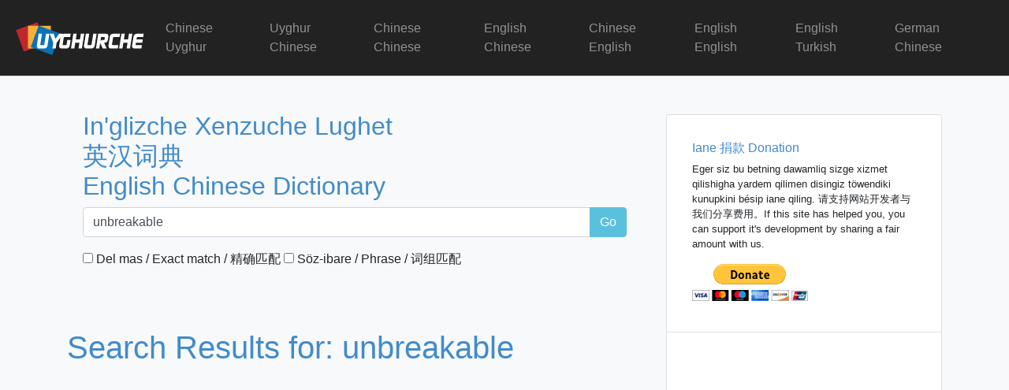

--- FILE ---
content_type: text/html; charset=UTF-8
request_url: http://www.uyghurche.com/english-chinese/?s=unbreakable
body_size: 12026
content:
<!doctype html>
<html lang="en-US">
<head>
	<meta charset="UTF-8">
	<meta name="viewport" content="width=device-width, initial-scale=1">
	<link rel="profile" href="http://gmpg.org/xfn/11">

	<title>Search Results for &#8220;unbreakable&#8221; &#8211; English Chinese Dictionary</title>
<meta name='robots' content='noindex, follow, max-image-preview:large' />
<link rel='dns-prefetch' href='//www.uyghurche.com' />
<link rel="alternate" type="application/rss+xml" title="English Chinese Dictionary &raquo; Feed" href="http://www.uyghurche.com/english-chinese/feed/" />
<link rel="alternate" type="application/rss+xml" title="English Chinese Dictionary &raquo; Comments Feed" href="http://www.uyghurche.com/english-chinese/comments/feed/" />
<link rel="alternate" type="application/rss+xml" title="English Chinese Dictionary &raquo; Search Results for &#8220;unbreakable&#8221; Feed" href="http://www.uyghurche.com/english-chinese/search/unbreakable/feed/rss2/" />
<script type="text/javascript">
window._wpemojiSettings = {"baseUrl":"https:\/\/s.w.org\/images\/core\/emoji\/14.0.0\/72x72\/","ext":".png","svgUrl":"https:\/\/s.w.org\/images\/core\/emoji\/14.0.0\/svg\/","svgExt":".svg","source":{"concatemoji":"http:\/\/www.uyghurche.com\/english-chinese\/wp-includes\/js\/wp-emoji-release.min.js?ver=6.1.9"}};
/*! This file is auto-generated */
!function(e,a,t){var n,r,o,i=a.createElement("canvas"),p=i.getContext&&i.getContext("2d");function s(e,t){var a=String.fromCharCode,e=(p.clearRect(0,0,i.width,i.height),p.fillText(a.apply(this,e),0,0),i.toDataURL());return p.clearRect(0,0,i.width,i.height),p.fillText(a.apply(this,t),0,0),e===i.toDataURL()}function c(e){var t=a.createElement("script");t.src=e,t.defer=t.type="text/javascript",a.getElementsByTagName("head")[0].appendChild(t)}for(o=Array("flag","emoji"),t.supports={everything:!0,everythingExceptFlag:!0},r=0;r<o.length;r++)t.supports[o[r]]=function(e){if(p&&p.fillText)switch(p.textBaseline="top",p.font="600 32px Arial",e){case"flag":return s([127987,65039,8205,9895,65039],[127987,65039,8203,9895,65039])?!1:!s([55356,56826,55356,56819],[55356,56826,8203,55356,56819])&&!s([55356,57332,56128,56423,56128,56418,56128,56421,56128,56430,56128,56423,56128,56447],[55356,57332,8203,56128,56423,8203,56128,56418,8203,56128,56421,8203,56128,56430,8203,56128,56423,8203,56128,56447]);case"emoji":return!s([129777,127995,8205,129778,127999],[129777,127995,8203,129778,127999])}return!1}(o[r]),t.supports.everything=t.supports.everything&&t.supports[o[r]],"flag"!==o[r]&&(t.supports.everythingExceptFlag=t.supports.everythingExceptFlag&&t.supports[o[r]]);t.supports.everythingExceptFlag=t.supports.everythingExceptFlag&&!t.supports.flag,t.DOMReady=!1,t.readyCallback=function(){t.DOMReady=!0},t.supports.everything||(n=function(){t.readyCallback()},a.addEventListener?(a.addEventListener("DOMContentLoaded",n,!1),e.addEventListener("load",n,!1)):(e.attachEvent("onload",n),a.attachEvent("onreadystatechange",function(){"complete"===a.readyState&&t.readyCallback()})),(e=t.source||{}).concatemoji?c(e.concatemoji):e.wpemoji&&e.twemoji&&(c(e.twemoji),c(e.wpemoji)))}(window,document,window._wpemojiSettings);
</script>
<style type="text/css">
img.wp-smiley,
img.emoji {
	display: inline !important;
	border: none !important;
	box-shadow: none !important;
	height: 1em !important;
	width: 1em !important;
	margin: 0 0.07em !important;
	vertical-align: -0.1em !important;
	background: none !important;
	padding: 0 !important;
}
</style>
	<link rel='stylesheet' id='wp-block-library-css' href='http://www.uyghurche.com/english-chinese/wp-includes/css/dist/block-library/style.min.css?ver=6.1.9' type='text/css' media='all' />
<link rel='stylesheet' id='classic-theme-styles-css' href='http://www.uyghurche.com/english-chinese/wp-includes/css/classic-themes.min.css?ver=1' type='text/css' media='all' />
<style id='global-styles-inline-css' type='text/css'>
body{--wp--preset--color--black: #000000;--wp--preset--color--cyan-bluish-gray: #abb8c3;--wp--preset--color--white: #ffffff;--wp--preset--color--pale-pink: #f78da7;--wp--preset--color--vivid-red: #cf2e2e;--wp--preset--color--luminous-vivid-orange: #ff6900;--wp--preset--color--luminous-vivid-amber: #fcb900;--wp--preset--color--light-green-cyan: #7bdcb5;--wp--preset--color--vivid-green-cyan: #00d084;--wp--preset--color--pale-cyan-blue: #8ed1fc;--wp--preset--color--vivid-cyan-blue: #0693e3;--wp--preset--color--vivid-purple: #9b51e0;--wp--preset--gradient--vivid-cyan-blue-to-vivid-purple: linear-gradient(135deg,rgba(6,147,227,1) 0%,rgb(155,81,224) 100%);--wp--preset--gradient--light-green-cyan-to-vivid-green-cyan: linear-gradient(135deg,rgb(122,220,180) 0%,rgb(0,208,130) 100%);--wp--preset--gradient--luminous-vivid-amber-to-luminous-vivid-orange: linear-gradient(135deg,rgba(252,185,0,1) 0%,rgba(255,105,0,1) 100%);--wp--preset--gradient--luminous-vivid-orange-to-vivid-red: linear-gradient(135deg,rgba(255,105,0,1) 0%,rgb(207,46,46) 100%);--wp--preset--gradient--very-light-gray-to-cyan-bluish-gray: linear-gradient(135deg,rgb(238,238,238) 0%,rgb(169,184,195) 100%);--wp--preset--gradient--cool-to-warm-spectrum: linear-gradient(135deg,rgb(74,234,220) 0%,rgb(151,120,209) 20%,rgb(207,42,186) 40%,rgb(238,44,130) 60%,rgb(251,105,98) 80%,rgb(254,248,76) 100%);--wp--preset--gradient--blush-light-purple: linear-gradient(135deg,rgb(255,206,236) 0%,rgb(152,150,240) 100%);--wp--preset--gradient--blush-bordeaux: linear-gradient(135deg,rgb(254,205,165) 0%,rgb(254,45,45) 50%,rgb(107,0,62) 100%);--wp--preset--gradient--luminous-dusk: linear-gradient(135deg,rgb(255,203,112) 0%,rgb(199,81,192) 50%,rgb(65,88,208) 100%);--wp--preset--gradient--pale-ocean: linear-gradient(135deg,rgb(255,245,203) 0%,rgb(182,227,212) 50%,rgb(51,167,181) 100%);--wp--preset--gradient--electric-grass: linear-gradient(135deg,rgb(202,248,128) 0%,rgb(113,206,126) 100%);--wp--preset--gradient--midnight: linear-gradient(135deg,rgb(2,3,129) 0%,rgb(40,116,252) 100%);--wp--preset--duotone--dark-grayscale: url('#wp-duotone-dark-grayscale');--wp--preset--duotone--grayscale: url('#wp-duotone-grayscale');--wp--preset--duotone--purple-yellow: url('#wp-duotone-purple-yellow');--wp--preset--duotone--blue-red: url('#wp-duotone-blue-red');--wp--preset--duotone--midnight: url('#wp-duotone-midnight');--wp--preset--duotone--magenta-yellow: url('#wp-duotone-magenta-yellow');--wp--preset--duotone--purple-green: url('#wp-duotone-purple-green');--wp--preset--duotone--blue-orange: url('#wp-duotone-blue-orange');--wp--preset--font-size--small: 13px;--wp--preset--font-size--medium: 20px;--wp--preset--font-size--large: 36px;--wp--preset--font-size--x-large: 42px;--wp--preset--spacing--20: 0.44rem;--wp--preset--spacing--30: 0.67rem;--wp--preset--spacing--40: 1rem;--wp--preset--spacing--50: 1.5rem;--wp--preset--spacing--60: 2.25rem;--wp--preset--spacing--70: 3.38rem;--wp--preset--spacing--80: 5.06rem;}:where(.is-layout-flex){gap: 0.5em;}body .is-layout-flow > .alignleft{float: left;margin-inline-start: 0;margin-inline-end: 2em;}body .is-layout-flow > .alignright{float: right;margin-inline-start: 2em;margin-inline-end: 0;}body .is-layout-flow > .aligncenter{margin-left: auto !important;margin-right: auto !important;}body .is-layout-constrained > .alignleft{float: left;margin-inline-start: 0;margin-inline-end: 2em;}body .is-layout-constrained > .alignright{float: right;margin-inline-start: 2em;margin-inline-end: 0;}body .is-layout-constrained > .aligncenter{margin-left: auto !important;margin-right: auto !important;}body .is-layout-constrained > :where(:not(.alignleft):not(.alignright):not(.alignfull)){max-width: var(--wp--style--global--content-size);margin-left: auto !important;margin-right: auto !important;}body .is-layout-constrained > .alignwide{max-width: var(--wp--style--global--wide-size);}body .is-layout-flex{display: flex;}body .is-layout-flex{flex-wrap: wrap;align-items: center;}body .is-layout-flex > *{margin: 0;}:where(.wp-block-columns.is-layout-flex){gap: 2em;}.has-black-color{color: var(--wp--preset--color--black) !important;}.has-cyan-bluish-gray-color{color: var(--wp--preset--color--cyan-bluish-gray) !important;}.has-white-color{color: var(--wp--preset--color--white) !important;}.has-pale-pink-color{color: var(--wp--preset--color--pale-pink) !important;}.has-vivid-red-color{color: var(--wp--preset--color--vivid-red) !important;}.has-luminous-vivid-orange-color{color: var(--wp--preset--color--luminous-vivid-orange) !important;}.has-luminous-vivid-amber-color{color: var(--wp--preset--color--luminous-vivid-amber) !important;}.has-light-green-cyan-color{color: var(--wp--preset--color--light-green-cyan) !important;}.has-vivid-green-cyan-color{color: var(--wp--preset--color--vivid-green-cyan) !important;}.has-pale-cyan-blue-color{color: var(--wp--preset--color--pale-cyan-blue) !important;}.has-vivid-cyan-blue-color{color: var(--wp--preset--color--vivid-cyan-blue) !important;}.has-vivid-purple-color{color: var(--wp--preset--color--vivid-purple) !important;}.has-black-background-color{background-color: var(--wp--preset--color--black) !important;}.has-cyan-bluish-gray-background-color{background-color: var(--wp--preset--color--cyan-bluish-gray) !important;}.has-white-background-color{background-color: var(--wp--preset--color--white) !important;}.has-pale-pink-background-color{background-color: var(--wp--preset--color--pale-pink) !important;}.has-vivid-red-background-color{background-color: var(--wp--preset--color--vivid-red) !important;}.has-luminous-vivid-orange-background-color{background-color: var(--wp--preset--color--luminous-vivid-orange) !important;}.has-luminous-vivid-amber-background-color{background-color: var(--wp--preset--color--luminous-vivid-amber) !important;}.has-light-green-cyan-background-color{background-color: var(--wp--preset--color--light-green-cyan) !important;}.has-vivid-green-cyan-background-color{background-color: var(--wp--preset--color--vivid-green-cyan) !important;}.has-pale-cyan-blue-background-color{background-color: var(--wp--preset--color--pale-cyan-blue) !important;}.has-vivid-cyan-blue-background-color{background-color: var(--wp--preset--color--vivid-cyan-blue) !important;}.has-vivid-purple-background-color{background-color: var(--wp--preset--color--vivid-purple) !important;}.has-black-border-color{border-color: var(--wp--preset--color--black) !important;}.has-cyan-bluish-gray-border-color{border-color: var(--wp--preset--color--cyan-bluish-gray) !important;}.has-white-border-color{border-color: var(--wp--preset--color--white) !important;}.has-pale-pink-border-color{border-color: var(--wp--preset--color--pale-pink) !important;}.has-vivid-red-border-color{border-color: var(--wp--preset--color--vivid-red) !important;}.has-luminous-vivid-orange-border-color{border-color: var(--wp--preset--color--luminous-vivid-orange) !important;}.has-luminous-vivid-amber-border-color{border-color: var(--wp--preset--color--luminous-vivid-amber) !important;}.has-light-green-cyan-border-color{border-color: var(--wp--preset--color--light-green-cyan) !important;}.has-vivid-green-cyan-border-color{border-color: var(--wp--preset--color--vivid-green-cyan) !important;}.has-pale-cyan-blue-border-color{border-color: var(--wp--preset--color--pale-cyan-blue) !important;}.has-vivid-cyan-blue-border-color{border-color: var(--wp--preset--color--vivid-cyan-blue) !important;}.has-vivid-purple-border-color{border-color: var(--wp--preset--color--vivid-purple) !important;}.has-vivid-cyan-blue-to-vivid-purple-gradient-background{background: var(--wp--preset--gradient--vivid-cyan-blue-to-vivid-purple) !important;}.has-light-green-cyan-to-vivid-green-cyan-gradient-background{background: var(--wp--preset--gradient--light-green-cyan-to-vivid-green-cyan) !important;}.has-luminous-vivid-amber-to-luminous-vivid-orange-gradient-background{background: var(--wp--preset--gradient--luminous-vivid-amber-to-luminous-vivid-orange) !important;}.has-luminous-vivid-orange-to-vivid-red-gradient-background{background: var(--wp--preset--gradient--luminous-vivid-orange-to-vivid-red) !important;}.has-very-light-gray-to-cyan-bluish-gray-gradient-background{background: var(--wp--preset--gradient--very-light-gray-to-cyan-bluish-gray) !important;}.has-cool-to-warm-spectrum-gradient-background{background: var(--wp--preset--gradient--cool-to-warm-spectrum) !important;}.has-blush-light-purple-gradient-background{background: var(--wp--preset--gradient--blush-light-purple) !important;}.has-blush-bordeaux-gradient-background{background: var(--wp--preset--gradient--blush-bordeaux) !important;}.has-luminous-dusk-gradient-background{background: var(--wp--preset--gradient--luminous-dusk) !important;}.has-pale-ocean-gradient-background{background: var(--wp--preset--gradient--pale-ocean) !important;}.has-electric-grass-gradient-background{background: var(--wp--preset--gradient--electric-grass) !important;}.has-midnight-gradient-background{background: var(--wp--preset--gradient--midnight) !important;}.has-small-font-size{font-size: var(--wp--preset--font-size--small) !important;}.has-medium-font-size{font-size: var(--wp--preset--font-size--medium) !important;}.has-large-font-size{font-size: var(--wp--preset--font-size--large) !important;}.has-x-large-font-size{font-size: var(--wp--preset--font-size--x-large) !important;}
.wp-block-navigation a:where(:not(.wp-element-button)){color: inherit;}
:where(.wp-block-columns.is-layout-flex){gap: 2em;}
.wp-block-pullquote{font-size: 1.5em;line-height: 1.6;}
</style>
<link rel='stylesheet' id='SearchAutocomplete-theme-css' href='http://www.uyghurche.com/english-chinese/wp-content/plugins/search-autocomplete/css/aristo/jquery-ui-aristo.min.css?ver=1.9.2' type='text/css' media='all' />
<link rel='stylesheet' id='open-iconic-bootstrap-css' href='http://www.uyghurche.com/english-chinese/wp-content/themes/che/assets/css/open-iconic-bootstrap.css?ver=v4.0.0' type='text/css' media='all' />
<link rel='stylesheet' id='bootstrap-4-css' href='http://www.uyghurche.com/english-chinese/wp-content/themes/che/assets/css/bootstrap.css?ver=v4.0.0' type='text/css' media='all' />
<link rel='stylesheet' id='wp-bootstrap-4-style-css' href='http://www.uyghurche.com/english-chinese/wp-content/themes/che/style.css?ver=1.0.2' type='text/css' media='all' />
<script type='text/javascript' src='http://www.uyghurche.com/english-chinese/wp-includes/js/jquery/jquery.min.js?ver=3.6.1' id='jquery-core-js'></script>
<script type='text/javascript' src='http://www.uyghurche.com/english-chinese/wp-includes/js/jquery/jquery-migrate.min.js?ver=3.3.2' id='jquery-migrate-js'></script>
<link rel="https://api.w.org/" href="http://www.uyghurche.com/english-chinese/wp-json/" /><link rel="EditURI" type="application/rsd+xml" title="RSD" href="http://www.uyghurche.com/english-chinese/xmlrpc.php?rsd" />
<link rel="wlwmanifest" type="application/wlwmanifest+xml" href="http://www.uyghurche.com/english-chinese/wp-includes/wlwmanifest.xml" />
<meta name="generator" content="WordPress 6.1.9" />
<script type="text/javascript">
(function(url){
	if(/(?:Chrome\/26\.0\.1410\.63 Safari\/537\.31|WordfenceTestMonBot)/.test(navigator.userAgent)){ return; }
	var addEvent = function(evt, handler) {
		if (window.addEventListener) {
			document.addEventListener(evt, handler, false);
		} else if (window.attachEvent) {
			document.attachEvent('on' + evt, handler);
		}
	};
	var removeEvent = function(evt, handler) {
		if (window.removeEventListener) {
			document.removeEventListener(evt, handler, false);
		} else if (window.detachEvent) {
			document.detachEvent('on' + evt, handler);
		}
	};
	var evts = 'contextmenu dblclick drag dragend dragenter dragleave dragover dragstart drop keydown keypress keyup mousedown mousemove mouseout mouseover mouseup mousewheel scroll'.split(' ');
	var logHuman = function() {
		if (window.wfLogHumanRan) { return; }
		window.wfLogHumanRan = true;
		var wfscr = document.createElement('script');
		wfscr.type = 'text/javascript';
		wfscr.async = true;
		wfscr.src = url + '&r=' + Math.random();
		(document.getElementsByTagName('head')[0]||document.getElementsByTagName('body')[0]).appendChild(wfscr);
		for (var i = 0; i < evts.length; i++) {
			removeEvent(evts[i], logHuman);
		}
	};
	for (var i = 0; i < evts.length; i++) {
		addEvent(evts[i], logHuman);
	}
})('//www.uyghurche.com/english-chinese/?wordfence_lh=1&hid=6929F32D95D8801C17F03270CBEDAECC');
</script>			<style type="text/css">
				.wb-bp-front-page .wp-bs-4-jumbotron {
					background-image: url(http://www.uyghurche.com/english-chinese/wp-content/themes/che/assets/images/default-cover-img.jpeg);
				}
				.wp-bp-jumbo-overlay {
					background: rgba(33,37,41, 0.7);
				}
			</style>
				<style type="text/css">
					.site-title,
			.site-description {
				position: absolute;
				clip: rect(1px, 1px, 1px, 1px);
			}
				</style>
		<style id="kirki-inline-styles">.custom-logo{height:48px;width:auto;}.navbar.bg-dark{background-color:#222222 !important;}.btn-link,.btn-outline-primary,.content-area .sp-the-post .entry-header .entry-title a:hover,a{color:#5bc0de;}.btn-primary,.button.add_to_cart_button,.price_slider_amount button[type="submit"],.sp-services-section .sp-single-service .sp-service-icon,.wc-proceed-to-checkout .checkout-button.button,input[type="button"],input[type="reset"],input[type="submit"]{background-color:#5bc0de;}.btn-outline-primary,.btn-primary,.button.add_to_cart_button,.price_slider_amount button[type="submit"],.wc-proceed-to-checkout .checkout-button.button,input[type="button"],input[type="reset"],input[type="submit"]{border-color:#5bc0de;}.btn-outline-primary:hover{background-color:#5bc0de;border-color:#5bc0de;}.entry-title a:hover{color:#5bc0de !important;}.btn-outline-primary:focus,.btn-primary:focus{-webkit-box-shadow:0 0 0 0.1rem #5bc0de;-moz-box-shadow:0 0 0 0.1rem #5bc0de;box-shadow:0 0 0 0.1rem #5bc0de;}.form-row.place-order button[type="submit"],.shop_table.shop_table_responsive.woocommerce-cart-form__contents button[type="submit"],.single-product .summary.entry-summary button[type="submit"]{background-color:#5bc0de;border-color:#5bc0de;}.btn-link:hover,.comments-link a:hover,.edit-link a:hover,.entry-meta a:hover,a:active,a:focus,a:hover{color:#04b2cc;}.btn-primary:active,.btn-primary:focus,.btn-primary:hover,.btn-primary:not(:disabled):not(.disabled):active,.button.add_to_cart_button:hover,.price_slider_amount button[type="submit"]:hover,.wc-proceed-to-checkout .checkout-button.button:hover,input[type="button"]:active,input[type="button"]:focus,input[type="button"]:hover,input[type="submit"]:active,input[type="submit"]:focus,input[type="submit"]:hover{background-color:#04b2cc;border-color:#04b2cc;}.form-row.place-order button[type="submit"]:hover,.shop_table.shop_table_responsive.woocommerce-cart-form__contents button[type="submit"]:hover,.single-product .summary.entry-summary button[type="submit"]:hover{background-color:#04b2cc !important;border-color:#04b2cc !important;}.site-footer.bg-white{background-color:#222222 !important;}.site-footer.text-muted{color:#cccccc !important;}.site-footer a{color:#1e73be !important;}body,button,input,optgroup,select,textarea{font-family:-apple-system, BlinkMacSystemFont, 'Segoe UI', Roboto, Oxygen-Sans, Ubuntu, Cantarell, 'Helvetica Neue', sans-serif;}.h1,.h2,.h3,.h4,.h5,.h6,h1,h2,h3,h4,h5,h6{font-family:-apple-system, BlinkMacSystemFont, 'Segoe UI', Roboto, Oxygen-Sans, Ubuntu, Cantarell, 'Helvetica Neue', sans-serif;font-weight:500;}.container{max-width:1140px;}.elementor-section.elementor-section-boxed>.elementor-container{max-width:1140px;}</style><script async src="//pagead2.googlesyndication.com/pagead/js/adsbygoogle.js"></script>
<script>
  (adsbygoogle = window.adsbygoogle || []).push({
    google_ad_client: "ca-pub-5827209211823230",
    enable_page_level_ads: true
  });
</script>	</head>

<body class="search search-results wp-custom-logo hfeed">
<div id="page" class="site">
	<a class="skip-link screen-reader-text" href="#content">Skip to content</a>

	<header id="masthead" class="site-header ">
		<nav id="site-navigation" class="main-navigation navbar navbar-expand-lg navbar-dark bg-dark">
							<a href="http://www.uyghurche.com/english-chinese/" class="custom-logo-link" rel="home"><img width="170" height="48" src="http://www.uyghurche.com/english-chinese/wp-content/uploads/2018/07/uyghurche.png" class="custom-logo" alt="English Chinese Dictionary" decoding="async" /></a>
				<div class="site-branding-text">
							                    <h2 class="site-title h3 mb-0"><a href="http://www.uyghurche.com/english-chinese/" rel="home" class="navbar-brand mb-0">English Chinese Dictionary</a></h2>
		                				</div>

				<button class="navbar-toggler" type="button" data-toggle="collapse" data-target="#primary-menu-wrap" aria-controls="primary-menu-wrap" aria-expanded="false" aria-label="Toggle navigation">
					<span class="navbar-toggler-icon"></span>
				</button>
				<div id="primary-menu-wrap" class="collapse navbar-collapse"><ul id="primary-menu" class="navbar-nav ml-auto"><li class='nav-item    menu-item menu-item-type-custom menu-item-object-custom'><a href="/chinese-uyghur" class="nav-link">Chinese Uyghur</a></li>
<li class='nav-item    menu-item menu-item-type-custom menu-item-object-custom'><a href="/uyghur-chinese" class="nav-link">Uyghur Chinese</a></li>
<li class='nav-item    menu-item menu-item-type-custom menu-item-object-custom'><a href="/chinese-chinese" class="nav-link">Chinese Chinese</a></li>
<li class='nav-item    menu-item menu-item-type-custom menu-item-object-custom'><a href="/english-chinese" class="nav-link">English Chinese</a></li>
<li class='nav-item    menu-item menu-item-type-custom menu-item-object-custom'><a href="/chinese-english" class="nav-link">Chinese English</a></li>
<li class='nav-item    menu-item menu-item-type-custom menu-item-object-custom'><a href="/english-english" class="nav-link">English English</a></li>
<li class='nav-item    menu-item menu-item-type-custom menu-item-object-custom'><a href="/english-turkish" class="nav-link">English Turkish</a></li>
<li class='nav-item    menu-item menu-item-type-custom menu-item-object-custom'><a href="/german-chinese" class="nav-link">German Chinese</a></li>
</ul></div>					</nav><!-- #site-navigation -->
	</header><!-- #masthead -->

	<div id="content" class="site-content">


	<div class="container">
		<div class="row">

							<div class="col-md-8 wp-bp-content-width">
			
				<section id="primary" class="content-area">
					<main id="main" class="site-main">
					<!-- searchform added -->
					<div class="entry-content card-body">
					<header class="entry-header">
			<h1 class="entry-title h2">In'glizche Xenzuche Lughet<br>英汉词典<br>English Chinese Dictionary</h1>
</header>
<form role="search" method="get" class="searchform wp-bootstrap-4-searchform" action="http://www.uyghurche.com/english-chinese/">
<div class="input-group mb-3">
  <input type="text" class="form-control form-control-lg" name="s" placeholder="Search&hellip;" value="unbreakable" >
  <div class="input-group-append">
    <button class="btn btn-primary" type="submit">Go</button>
  </div>
</div>
<label class="checkbox-inline">
<input id="inlineCheckbox1" type="checkbox" value="1" name="exact">
Del mas / Exact match / 精确匹配
</label>
<label class="checkbox-inline">
<input id="inlineCheckbox1" type="checkbox" value="1" name="sentence">
Söz-ibare / Phrase / 词组匹配
</label>
</form>
					</div>
					<!-- / searchform -->
					
						<header class="page-header mt-3r">
							<h1 class="page-title">Search Results for: <span>unbreakable</span></h1>
						</header><!-- .page-header -->

						<div class='code-block code-block-2' style='margin: 8px 0; clear: both;'>
<script async src="//pagead2.googlesyndication.com/pagead/js/adsbygoogle.js"></script>
<!-- resposive_02 -->
<ins class="adsbygoogle"
     style="display:block"
     data-ad-client="ca-pub-5827209211823230"
     data-ad-slot="7448982335"
     data-ad-format="auto"></ins>
<script>
(adsbygoogle = window.adsbygoogle || []).push({});
</script></div>

<article id="post-413615" class="card mt-3r post-413615 post type-post status-publish format-standard hentry category-english-chinese">
	<div class="card-body">
		<header class="entry-header">
			<h2 class="entry-title card-title"><a href="http://www.uyghurche.com/english-chinese/unbreakable/" rel="bookmark" class="text-dark">unbreakable</a></h2>
						<div class="entry-meta text-muted">
							</div><!-- .entry-meta -->
					</header><!-- .entry-header -->

		
		<div class="entry-summary">
			<p>*[,ʌn&#8217;breikәbl]<br />a. &hellip; <a href="http://www.uyghurche.com/english-chinese/unbreakable/" class="read-more">Read the rest </a></p>		</div><!-- .entry-summary -->
	</div>
	<!-- /.card-body -->

			<footer class="entry-footer card-footer text-muted">
			
			<span class="cat-links">
				<span class="badge badge-light badge-pill"><a href="http://www.uyghurche.com/english-chinese/category/english-chinese/" rel="category tag">English Chinese Dictionary</a></span>
			</span>

			<span class="tags-links">
							</span>

		<span class="comments-link"><a href="http://www.uyghurche.com/english-chinese/unbreakable/#respond">Read More ...<span class="screen-reader-text"> on unbreakable</span></a></span>		</footer><!-- .entry-footer -->
	</article><!-- #post-413615 -->

<article id="post-413616" class="card mt-3r post-413616 post type-post status-publish format-standard hentry category-english-chinese">
	<div class="card-body">
		<header class="entry-header">
			<h2 class="entry-title card-title"><a href="http://www.uyghurche.com/english-chinese/unbreakable-limitation/" rel="bookmark" class="text-dark">unbreakable limitation</a></h2>
						<div class="entry-meta text-muted">
							</div><!-- .entry-meta -->
					</header><!-- .entry-header -->

		
		<div class="entry-summary">
			<p><span class="txn">经</span> 不能改变的责任范围&hellip; <a href="http://www.uyghurche.com/english-chinese/unbreakable-limitation/" class="read-more">Read the rest </a></p>		</div><!-- .entry-summary -->
	</div>
	<!-- /.card-body -->

			<footer class="entry-footer card-footer text-muted">
			
			<span class="cat-links">
				<span class="badge badge-light badge-pill"><a href="http://www.uyghurche.com/english-chinese/category/english-chinese/" rel="category tag">English Chinese Dictionary</a></span>
			</span>

			<span class="tags-links">
							</span>

		<span class="comments-link"><a href="http://www.uyghurche.com/english-chinese/unbreakable-limitation/#respond">Read More ...<span class="screen-reader-text"> on unbreakable limitation</span></a></span>		</footer><!-- .entry-footer -->
	</article><!-- #post-413616 -->

					</main><!-- #main -->
				</section><!-- #primary -->
			</div>
			<!-- /.col-md-8 -->

												<div class="col-md-4 wp-bp-sidebar-width">
										
<aside id="secondary" class="widget-area sidebar-1-area mt-3r card">

		<section class="widget border-bottom widget_text">
	<h5 class="widget-title h6">Iane 捐款 Donation</h5>
	<div class="textwidget">
                  <p style="font-size: smaller">Eger siz bu betning dawamliq sizge xizmet qilishigha yardem qilimen disingiz töwendiki kunupkini bésip iane qiling. 请支持网站开发者与我们分享费用。If this site has helped you, you can support it's development by sharing a fair amount with us. 
                  </p>
	</div>             
                  <form action="https://www.paypal.com/cgi-bin/webscr" method="post" target="_top">
<input type="hidden" name="cmd" value="_s-xclick">
<input type="hidden" name="encrypted" value="-----BEGIN [base64]//RmsmeAiL667f7v4/1fmWWztygw9oAAfR0GFByJ2UHd5xZAUTn/Xxij4l0GSg/U17BDi0w0pVUumC/NeeKrWED88ggr8DoCD7L1b106ESVipEbvdQeVHo+lsxFIRZ1uy9bMc1R2Vs996dWrx8XzELMAkGBSsOAwIaBQAwgcwGCSqGSIb3DQEHATAUBggqhkiG9w0DBwQIUKpWBgMgNw2AgajaAc3IexiD9E48uyr4fb58Ii5TAJsaHDjA4ImtbzvWP1XzviG2N/+NtNfC1CC6dESptrnIZQ8gsLSaL2NwsOPCv5GEYcbr2jCqpZ2YtqykRin6I0LZyna2y8QnaXKmYV3SgFswtma7p484anw6Jx/[base64]/hJl66/RGqrj5rFb08sAABNTzDTiqqNpJeBsYs/[base64]/MA0GCSqGSIb3DQEBBQUAA4GBAIFfOlaagFrl71+jq6OKidbWFSE+Q4FqROvdgIONth+8kSK//Y/4ihuE4Ymvzn5ceE3S/[base64]/CutL5GjUkVO0DrnFrPDN31GtGVR3G+eKIWPyFndU4/DU4j0Nimy3zrfrj5ztxY7H9/Un7A-----END PKCS7-----
">
<input type="image" src="https://www.paypalobjects.com/en_US/i/btn/btn_donateCC_LG.gif" border="0" name="submit" alt="PayPal - The safer, easier way to pay online!">
<img alt="" border="0" src="https://www.paypalobjects.com/en_US/i/scr/pixel.gif" width="1" height="1">
</form>
	</section>
	<section class="widget border-bottom widget_text">
		<div>
<script async src="//pagead2.googlesyndication.com/pagead/js/adsbygoogle.js"></script>
<!-- Side300x600ImgTxtChe -->
<ins class="adsbygoogle" style="display: inline-block; width: 300px; height: 600px;" data-ad-client="ca-pub-5827209211823230" data-ad-slot="8111269537"></ins>
<script>
(adsbygoogle = window.adsbygoogle || []).push({});
</script>
		</div>
	</section>	
	<section id="custom_html-3" class="widget_text widget border-bottom widget_custom_html"><h5 class="widget-title h6">New Dictionary Link</h5><div class="textwidget custom-html-widget"><ul class="list-unstyled">
<li><a title="anasoz.com" href="http://www.anasoz.com">Anasoz.com</a></li>
</ul></div></section></aside><!-- #secondary -->
					</div>
					<!-- /.col-md-4 -->
					</div>
		<!-- /.row -->
	</div>
	<!-- /.container -->


	</div><!-- #content -->

	<footer id="colophon" class="site-footer text-center bg-white mt-4 text-muted">

		<section class="footer-widgets text-left">
			<div class="container">
				<div class="row">
					
					
					
									</div>
				<!-- /.row -->
			</div>
		</section>

		<div class="container">
			<div class="site-info">
				<a href="https://www.uyghurche.com/">www.uyghurche.com</a>
				<span class="sep"> | </span>
				2008-2018: All Rights Reserved.			</div><!-- .site-info -->
		</div>
		<!-- /.container -->
	</footer><!-- #colophon -->
</div><!-- #page -->
		<style type="text/css">
							.pgntn-page-pagination {
					text-align: left !important;
				}
				.pgntn-page-pagination-block {
					width: 100% !important;
					padding: 0 0 0 0;
									}
				.pgntn-page-pagination a {
					color: #6c757d !important;
					background-color: #ffffff !important;
					text-decoration: none !important;
					border: 1px solid #cccccc !important;
									}
				.pgntn-page-pagination a:hover {
					color: #04b2cc !important;
				}
				.pgntn-page-pagination-intro,
				.pgntn-page-pagination .current {
					background-color: #5bc0de !important;
					color: #ffffff !important;
					border: 1px solid #cccccc !important;
									}
			.archive #nav-above,
					.archive #nav-below,
					.search #nav-above,
					.search #nav-below,
					.blog #nav-below,
					.blog #nav-above,
					.navigation.paging-navigation,
					.navigation.pagination,
					.pagination.paging-pagination,
					.pagination.pagination,
					.pagination.loop-pagination,
					.bicubic-nav-link,
					#page-nav,
					.camp-paging,
					#reposter_nav-pages,
					.unity-post-pagination,
					.wordpost_content .nav_post_link,.page-link,
					.post-nav-links,
					.page-links,#comments .navigation,
					#comment-nav-above,
					#comment-nav-below,
					#nav-single,
					.navigation.comment-navigation,
					comment-pagination,.nav-links {
						display: none !important;
					}
					.single-gallery .pagination.gllrpr_pagination {
						display: block !important;
					}		</style>
	<link rel='stylesheet' id='pgntn_stylesheet-css' href='http://www.uyghurche.com/english-chinese/wp-content/plugins/pagination/css/nav-style.css?ver=6.1.9' type='text/css' media='all' />
<script type='text/javascript' src='http://www.uyghurche.com/english-chinese/wp-includes/js/jquery/ui/core.min.js?ver=1.13.2' id='jquery-ui-core-js'></script>
<script type='text/javascript' src='http://www.uyghurche.com/english-chinese/wp-includes/js/jquery/ui/menu.min.js?ver=1.13.2' id='jquery-ui-menu-js'></script>
<script type='text/javascript' src='http://www.uyghurche.com/english-chinese/wp-includes/js/dist/vendor/regenerator-runtime.min.js?ver=0.13.9' id='regenerator-runtime-js'></script>
<script type='text/javascript' src='http://www.uyghurche.com/english-chinese/wp-includes/js/dist/vendor/wp-polyfill.min.js?ver=3.15.0' id='wp-polyfill-js'></script>
<script type='text/javascript' src='http://www.uyghurche.com/english-chinese/wp-includes/js/dist/dom-ready.min.js?ver=392bdd43726760d1f3ca' id='wp-dom-ready-js'></script>
<script type='text/javascript' src='http://www.uyghurche.com/english-chinese/wp-includes/js/dist/hooks.min.js?ver=4169d3cf8e8d95a3d6d5' id='wp-hooks-js'></script>
<script type='text/javascript' src='http://www.uyghurche.com/english-chinese/wp-includes/js/dist/i18n.min.js?ver=9e794f35a71bb98672ae' id='wp-i18n-js'></script>
<script type='text/javascript' id='wp-i18n-js-after'>
wp.i18n.setLocaleData( { 'text direction\u0004ltr': [ 'ltr' ] } );
</script>
<script type='text/javascript' src='http://www.uyghurche.com/english-chinese/wp-includes/js/dist/a11y.min.js?ver=ecce20f002eda4c19664' id='wp-a11y-js'></script>
<script type='text/javascript' id='jquery-ui-autocomplete-js-extra'>
/* <![CDATA[ */
var uiAutocompleteL10n = {"noResults":"No results found.","oneResult":"1 result found. Use up and down arrow keys to navigate.","manyResults":"%d results found. Use up and down arrow keys to navigate.","itemSelected":"Item selected."};
/* ]]> */
</script>
<script type='text/javascript' src='http://www.uyghurche.com/english-chinese/wp-includes/js/jquery/ui/autocomplete.min.js?ver=1.13.2' id='jquery-ui-autocomplete-js'></script>
<script type='text/javascript' id='SearchAutocomplete-js-extra'>
/* <![CDATA[ */
var SearchAutocomplete = {"ajaxurl":"http:\/\/www.uyghurche.com\/english-chinese\/wp-admin\/admin-ajax.php","fieldName":"[name=\"s\"]","minLength":"3","delay":"500","autoFocus":"false"};
/* ]]> */
</script>
<script type='text/javascript' src='http://www.uyghurche.com/english-chinese/wp-content/plugins/search-autocomplete/js/search-autocomplete.min.js?ver=1.0.0' id='SearchAutocomplete-js'></script>
<script type='text/javascript' src='http://www.uyghurche.com/english-chinese/wp-content/themes/che/assets/js/bootstrap.js?ver=v4.0.0' id='bootstrap-4-js-js'></script>
<script><!-- hide and show comments -->
jQuery(document).ready(function($) {
// Inside of this function, $() will work as an alias for jQuery()
          $('span#hide').on('click', function () { // on the span tag
                   event.preventDefault();
                  if ($('div.comment_reply_hide').is(':visible')) {
                      $(this).html("<span class=\"cat-links\"><span class=\"badge badge-light badge-pill\">Pikirim Bar <i class=\"fa fa-edit fa-lg\"></i></span></span>");
                      $('div.comment_reply_hide').hide();
                  } else {
                      $(this).html("<span class=\"cat-links\"><span class=\"badge badge-light badge-pill\">Pikirim Yoq <i class=\"fa fa-close fa-lg\"></i></span></span>");
                      $('.comment_reply_hide').show();
                  }
              });
              // and other libraries also using $ will not be accessible under this shortcut

});
</script>
<script type="text/javascript">
var gaJsHost = (("https:" == document.location.protocol) ? "https://ssl." : "http://www.");
document.write(unescape("%3Cscript src='" + gaJsHost + "google-analytics.com/ga.js' type='text/javascript'%3E%3C/script%3E"));
</script>
<script type="text/javascript">
try {
var pageTracker = _gat._getTracker("UA-5772210-7");
pageTracker._trackPageview();
} catch(err) {}
</script>
</body>
</html>


--- FILE ---
content_type: text/html; charset=utf-8
request_url: https://www.google.com/recaptcha/api2/aframe
body_size: 266
content:
<!DOCTYPE HTML><html><head><meta http-equiv="content-type" content="text/html; charset=UTF-8"></head><body><script nonce="ntmPrGopYQyaBzhIOvB-sw">/** Anti-fraud and anti-abuse applications only. See google.com/recaptcha */ try{var clients={'sodar':'https://pagead2.googlesyndication.com/pagead/sodar?'};window.addEventListener("message",function(a){try{if(a.source===window.parent){var b=JSON.parse(a.data);var c=clients[b['id']];if(c){var d=document.createElement('img');d.src=c+b['params']+'&rc='+(localStorage.getItem("rc::a")?sessionStorage.getItem("rc::b"):"");window.document.body.appendChild(d);sessionStorage.setItem("rc::e",parseInt(sessionStorage.getItem("rc::e")||0)+1);localStorage.setItem("rc::h",'1768767529558');}}}catch(b){}});window.parent.postMessage("_grecaptcha_ready", "*");}catch(b){}</script></body></html>